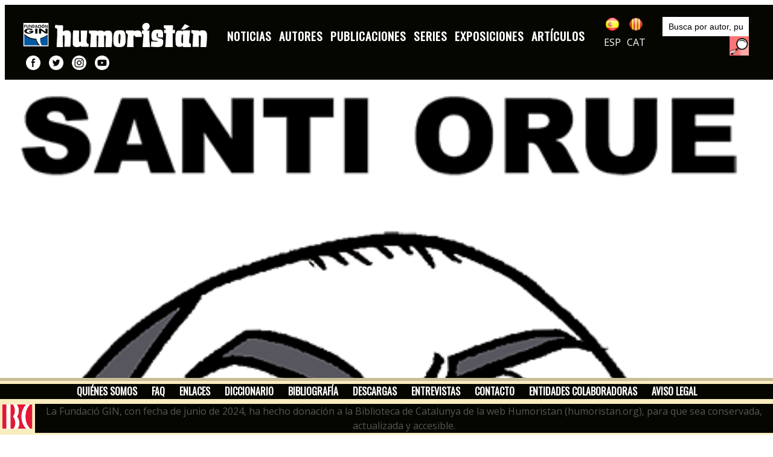

--- FILE ---
content_type: text/html; charset=UTF-8
request_url: https://humoristan.org/es/autor/santi-orue
body_size: 24780
content:


<!DOCTYPE html>
<html dir="ltr" lang="es">
<head>
	<meta http-equiv="content-type" content="text/html; charset=utf-8" />
	<meta name="title" content="Santi Orué | Humoristan. Museo digital de 150 años de humor gráfico" />
	<meta name="keywords" content="humor gráfico, humor, cómic, revistas, noticias, autores, publicaciones, series, artículos, entrevistas" />
	<meta name="description" content="Noticias, autores, publicciones, series, exposiciones, artículos, entrevistas, diccionario, bibliografía, ... | Humoristan"/>
	<meta name="robots" content="index, follow">
	<link href="https://www.humoristan.org/es/autores/santi-orue/" rel="canonical">
	<meta name="author" content="Fundación Gin - humoristan.org" />

	<link href="https://fonts.googleapis.com/css?family=Lato:300,400,400i,700|Poppins:300,400,500,600,700|PT+Serif:400,400i&display=swap" rel="stylesheet" type="text/css" />
	<link rel="stylesheet" href="https://humoristan.org/css/bootstrap.css?a=1769477219" type="text/css" />
	<link rel="stylesheet" href="/style.css?a=1769477219" type="text/css" />
	<link rel="stylesheet" href="https://humoristan.org/css/swiper.css" type="text/css" />
	<link rel="stylesheet" href="https://humoristan.org/css/dark.css" type="text/css" />
	<link rel="stylesheet" href="https://humoristan.org/css/font-icons.css" type="text/css" />
	<link rel="stylesheet" href="https://humoristan.org/css/animate.css" type="text/css" />
	<link rel="stylesheet" href="https://humoristan.org/css/magnific-popup.css" type="text/css" />

	<link rel="stylesheet" href="https://humoristan.org/css/custom.css" type="text/css" />
	<meta name="viewport" content="width=device-width, initial-scale=1" />

	<title>Santi Orué | Humoristan. Museo digital de 150 años de humor gráfico</title>

	<link rel="preconnect" href="https://fonts.googleapis.com">
	<link rel="preconnect" href="https://fonts.gstatic.com" crossorigin>
	<link href="https://fonts.googleapis.com/css2?family=Open+Sans&family=Oswald&display=swap" rel="stylesheet"> 

	<link rel="apple-touch-icon" sizes="57x57" href="https://humoristan.org/galeria/apple-icon-57x57.png">
	<link rel="apple-touch-icon" sizes="60x60" href="https://humoristan.org/galeria/apple-icon-60x60.png">
	<link rel="apple-touch-icon" sizes="72x72" href="https://humoristan.org/galeria/apple-icon-72x72.png">
	<link rel="apple-touch-icon" sizes="76x76" href="https://humoristan.org/galeria/apple-icon-76x76.png">
	<link rel="apple-touch-icon" sizes="114x114" href="https://humoristan.org/galeria/apple-icon-114x114.png">
	<link rel="apple-touch-icon" sizes="120x120" href="https://humoristan.org/galeria/apple-icon-120x120.png">
	<link rel="apple-touch-icon" sizes="144x144" href="https://humoristan.org/galeria/apple-icon-144x144.png">
	<link rel="apple-touch-icon" sizes="152x152" href="https://humoristan.org/galeria/apple-icon-152x152.png">
	<link rel="apple-touch-icon" sizes="180x180" href="https://humoristan.org/galeria/apple-icon-180x180.png">
	<link rel="icon" type="image/png" sizes="192x192"  href="https://humoristan.org/galeria/android-icon-192x192.png">
	<link rel="icon" type="image/png" sizes="32x32" href="https://humoristan.org/galeria/favicon-32x32.png">
	<link rel="icon" type="image/png" sizes="96x96" href="https://humoristan.org/galeria/favicon-96x96.png">
	<link rel="icon" type="image/png" sizes="16x16" href="https://humoristan.org/galeria/favicon-16x16.png">
	<link rel="manifest" href="https://humoristan.org/galeria/manifest.json">
	<meta name="msapplication-TileColor" content="#F6E9BC">
	<meta name="msapplication-TileImage" content="https://humoristan.org/galeria/ms-icon-144x144.png">
	<meta name="theme-color" content="#F6E9BC">
</head>

<body class="stretched contingutPagina"  oncontextmenu='x'  >

	<div id="wrapper" class="clearfix">

	

		<header id="header" class="full-header" data-sticky-shrink="false">
			<div id="header-wrap">
				<div class="container">
					<div class="header-row">

						<div class="separador10"></div>

						<div id="logo">
							<a href="http://www.fundaciongin.org/" class="standard-logo" data-logo="https://humoristan.org/img/logo-gin-cap.png" target="_blank"><img src="https://humoristan.org/img/logo-gin-cap.png" class="logogin" alt="Fundación GIN" title="Fundación GIN"></a>
							<a href="http://www.fundaciongin.org/" class="retina-logo"   data-logo="https://humoristan.org/img/logo-gin-cap.png" target="_blank"><img src="https://humoristan.org/img/logo-gin-cap.png" class="logogin" alt="Fundación GIN" title="Fundación GIN"></a>
							<a href="http://www.humoristan.org/es/inicio" class="standard-logo" data-logo="https://humoristan.org/img/logo-humoristan-cap-es.png"><img src="https://humoristan.org/img/logo-humoristan-cap-es.png" alt="Humoristan, museo digital del humor gráfico" title="Humoristan, museo digital del humor gráfico"></a>
							<a href="http://www.humoristan.org/es/inicio" class="retina-logo"   data-logo="https://humoristan.org/img/logo-humoristan-cap-es.png"><img src="https://humoristan.org/img/logo-humoristan-cap-es.png" alt="Humoristan, museo digital del humor gráfico" title="Humoristan, museo digital del humor gráfico"></a>
						</div><!-- #logo -->


						
						<div id="primary-menu-trigger">
							<svg class="svg-trigger" viewBox="0 0 100 100"><path d="m 30,33 h 40 c 3.722839,0 7.5,3.126468 7.5,8.578427 0,5.451959 -2.727029,8.421573 -7.5,8.421573 h -20"></path><path d="m 30,50 h 40"></path><path d="m 70,67 h -40 c 0,0 -7.5,-0.802118 -7.5,-8.365747 0,-7.563629 7.5,-8.634253 7.5,-8.634253 h 20"></path></svg>
						</div>
						<!-- Primary Navigation
						============================================= -->
						<nav class="primary-menu">
							<ul class="menu-container">
																	<li class="menu-item">
																				 <a class="menu-link" href="/es/noticias" >Noticias</a> 									</li>
																	<li class="menu-item">
																				 <a class="menu-link" href="/es/autores" >Autores</a> 									</li>
																	<li class="menu-item">
																				 <a class="menu-link" href="/es/publicaciones" >Publicaciones</a> 									</li>
																	<li class="menu-item">
																				 <a class="menu-link" href="/es/series" >Series</a> 									</li>
																	<li class="menu-item">
																				 <a class="menu-link" href="/es/expos" >Exposiciones</a> 									</li>
																	<li class="menu-item">
																				 <a class="menu-link" href="/es/articulos" >Artículos</a> 									</li>
															</ul>
						</nav><!-- #primary-menu end -->



						<div class="idiomes">
							<a href="/es/idioma"><img src="https://humoristan.org/img/ico_es.png" alt="cambio a versión en castellano" title="cambio a versión en castellano"><br>ESP</a>
							<a href="/ca/idioma"><img src="https://humoristan.org/img/ico_ca.png" alt="canvi a versió en català" title="canvi a versió en català"><br>CAT</a>
						</div> <!-- idiomes -->

						<div class="buscador">
							<form action="javascript:buscarem();" method="post" name="buscador" id="idbuscador">
								<p>
									<label for="busca" style="float:left; margin:0px; padding:0px; display:none;">buscar:</label><input type="text" class="campbuscador" name="busca" id="campbusca" value="Busca por autor, publicación, tema, palabra clave..." onfocus="document.buscador.busca.value='';">
									<a href="javascript:buscarem();" class="botobuscar" alt="Buscar " title="Buscar "> </a>
								</p>
							</form>
							<script>

							function buscarem() {
								que=document.buscador.busca.value;
								que = que.replace(/ /g, "-");
								if(que !== "") {
									var action = "/es/buscador/"+que;
									document.getElementById("idbuscador").action = action;
									document.getElementById("idbuscador").submit();
								}
							}
							</script>
						</div> <!-- buscador -->

						<div class="xarxes">
							<a href="https://www.facebook.com/humoristan.org"                  target="_blank"><img src="https://humoristan.org/img/ico-facebook.png" alt="Humoristan en facebook" title="Humoristan en facebook"></a>
							<a href="https://twitter.com/humoristanorg"                        target="_blank"><img src="https://humoristan.org/img/ico-twitter.png" alt="Humoristan en twitter" title="Humoristan en twitter"></a>
							<a href="https://www.instagram.com/humoristan_museo/"              target="_blank"><img src="https://humoristan.org/img/ico-instagram.png" alt="Humoristan en isntagram" title="Humoristan en isntagram"></a>
							<a href="https://www.youtube.com/channel/UCDb0gfVjPVAjYG4yViqamow" target="_blank"><img src="https://humoristan.org/img/ico-youtube.png" alt="Humoristan en youtube" title="Humoristan en youtube"></a>
						</div> <!-- xarxes -->

						<div class="separador10"></div>

				</div>
			</div>
		</header><!-- header -->



<div  oncontextmenu='return false' ondragstart='return false' onmousedown='return true' onselectstart='return true'  id="principal">
		<!-- Page Title
		============================================= -->
		<section id="page-title">

			<div class="container clearfix">
				<ol class="breadcrumb">
					<li class="breadcrumb-item"><a href="http://www.humoristan.org/es/inicio">Inicio</a></li>
					<li class="breadcrumb-item active" aria-current="page"><a href="/es/autores">Autores</a></li>
				</ol>
			</div>

		</section><!-- #page-title end -->


		<section id="content">
			<div class="content-wrap">
				<div class="container clearfix">

					
					<div class="row gutter-40 col-mb-10" style="z-index: 1;">
						<div class="sidebar col-lg-3">
							<div class="sidebar-widgets-wrap">
								<div class="widget widget-twitter-feed clearfix">
									<div class="separador30">
																			</div>
								</div>
							</div>
						</div>
						<div class="postcontent col-lg-9"></div><!-- .postcontent end -->
					</div>

					<div class="separador"></div>


					<div class="row gutter-40 col-mb-80">
						<!-- Post Content
						============================================= -->
												<div class="postcontent col-lg-3">
							<div class="entry clearfix columnaesq">

																<div class="entry-image">
									<img class="OmbraImatgeeeee" oncontextmenu="return false;" src="https://humoristan.org/img/authors/signature//humoristan-583c77678e822.png" alt='Santi Orué' title="Santi Orué">								</div><!-- .entry-image end -->
								
																<div class="entry-image">
									<img class="OmbraImatgeeee" oncontextmenu="return false;" src="https://humoristan.org/img/authors/main//humoristan-583c776785b42.png" alt='Santi Orué' title="Santi Orué">								</div><!-- .entry-image end -->
																
								<p><span class="nomCamp">Nombre real:</span> Santiago Orue Cosgaya</p>
								<div class="linesenzilla"></div>

								
																	<p><span class="nomCamp">Nacimiento:</span> Vitoria-Gasteiz (España) 1964. </p>
								
								
								<p><span class="nomCamp">País:</span> España</p>
								<div class="linesenzilla"></div>

								
																	<p><span class="nomCamp">Enlaces:</span> <a href='http://astiberri.com/authors/santi-orue' target='_blank'>Astiberri</a>, <a href='http://www.crashcomic.com/archivo/s_orue.html' target='_blank'>Crashcomic</a>, <a href='http://eu.dbpedia.org/page/Santiago_Orue' target='_blank'>DBpedia</a>, <a href='http://www.elcorreo.com/alava/20071202/cultura/dibujante-santi-orue-reune-20071202.html' target='_blank'>El Correo</a>, <a href='http://viejuna.eljueves.es/articulo/revista/autores/santi_orue.html' target='_blank'>El Jueves</a>, <a href='https://www.facebook.com/santi.orue.9' target='_blank'>Facebook</a>, <a href='https://www.lambiek.net/artists/o/orue_santi.htm' target='_blank'>Lambiek</a>, <a href='http://blogs.publico.es/santiorue' target='_blank'>Público</a>, <a href='http://www.tebeosfera.com/autores/orue_santiago.html' target='_blank'>Tebeosfera</a>, <a href='https://twitter.com/orue_s?lang=ca' target='_blank'>Twitter</a>, <a href='https://es.wikipedia.org/wiki/Santi_Or%C3%BAe' target='_blank'>Wikipedia</a>, </p>
									<div class="linesenzilla"></div>
								
								
								
																	<details>
									<summary><span class="nomCamp">Bibliografía:</span></summary>
									<p><p><strong>Orue, Santi</strong>. <em>Qué buenos son los buenos y qué malos son los malos</em>. . Ezten Kultur Taldea. Vitoria. 2010</p> <p><strong>Orue, Santi; Ata; Entrialgo, Mauro</strong>. <em>Cómo convertirse en un hijo de puta</em>. . Astiberri. Bilbao. 2008</p> <p><strong>Orue, Santi</strong>. <em>Eres un enfermo del Photoshop</em>. . Ezten Kultur Taldea. Vitoria. 2007</p> <p><strong>Orue, Santi</strong>. <em>Seamos objetivos</em>. . Ezten Kultur Taldea. Vitoria. 2003</p> <p><strong>Orue, Santi</strong>. <em>El maravilloso mundo de Santi Orue</em>. . Ezten Kultur Taldea. Vitoria. 1995</p> <p><strong>Orue, Santi</strong>. <em>Extraño</em>. . Tbeos Kopón. Vitoria. 1987</p> </p>
									</details>
									<div class="linesenzilla"></div>
									<!--
									<p><span class="nomCamp">Bibliografía:</span> <p><strong>Orue, Santi</strong>. <em>Qué buenos son los buenos y qué malos son los malos</em>. . Ezten Kultur Taldea. Vitoria. 2010</p> <p><strong>Orue, Santi; Ata; Entrialgo, Mauro</strong>. <em>Cómo convertirse en un hijo de puta</em>. . Astiberri. Bilbao. 2008</p> <p><strong>Orue, Santi</strong>. <em>Eres un enfermo del Photoshop</em>. . Ezten Kultur Taldea. Vitoria. 2007</p> <p><strong>Orue, Santi</strong>. <em>Seamos objetivos</em>. . Ezten Kultur Taldea. Vitoria. 2003</p> <p><strong>Orue, Santi</strong>. <em>El maravilloso mundo de Santi Orue</em>. . Ezten Kultur Taldea. Vitoria. 1995</p> <p><strong>Orue, Santi</strong>. <em>Extraño</em>. . Tbeos Kopón. Vitoria. 1987</p> </p>
									<div class="linesenzilla"></div>
									-->
								
								
							</div>
						</div>
						
						<div class="postcontent col-lg-6">

							<div class="single-post mb-0">

								<!-- Single Post
								============================================= -->
								<div class="entry clearfix">

									<!-- Entry Content
									============================================= -->
									<div class="entry-content mt-0">

										<h2>Santi Orué</h2>
										<p>Santi Orue es uno de los autores m&aacute;s emblem&aacute;ticos de la revista <em>TMEO</em>, en la que lleva muchos a&ntilde;os colaborando y en la que se encarga frecuentemente de ilustrar la portada. Sin embargo, ha publicado tambi&eacute;n en otras cabeceras, como <em>Habeko Mik, Monogr&aacute;fico, Cretino, Mala Impresi&oacute;n, El Batracio Amarillo, El V&iacute;bora </em>y <em>El Jueves</em>. Desde hace unos a&ntilde;os, se encarga de los fotomontajes sobre temas de actualidad que la p&aacute;gina web de esta &uacute;ltima revista incluye diariamente. Durante un a&ntilde;o dibuj&oacute; una tira humor&iacute;stica sobre deportes para el diario <em>P&uacute;blico</em>.</p>

<p>El humor de Santi Orue se caracteriza por su iron&iacute;a y por su vehemente cr&iacute;tica de la hipocres&iacute;a social y pol&iacute;tica que afecta por igual a todas las ideolog&iacute;as y creencias. No tiene reparos en resultar pol&iacute;ticamente incorrecto y practica un estilo de dibujo escueto y esquem&aacute;tico.</p>

<p>En solitario, ha publicado los &aacute;lbumes <em>Extra&ntilde;o</em>, <em>El maravilloso mundo de Santi Orue</em>, <em>Seamos objetivos</em>, <em>Eres un enfermo del Photoshop </em>y <em>Qu&eacute; buenos son los buenos y qu&eacute; malos son los malos</em>, que recogen colaboraciones en la revista <em>TMEO</em>. Junto a Ata y Mauro Entrialgo guioniz&oacute; el libro de humor gr&aacute;fico <em>C&oacute;mo convertirse en un hijo de puta</em>.Tambi&eacute;n es autor de dos obras teatrales: <em>Se empieza por los porros</em> (en colaboraci&oacute;n con Mauro Entrialgo y publicada en el libro <em>Mucho teatro</em>) y <em>Hablar es de bobos</em>.</p>

<p>Particip&oacute; en la exposici&oacute;n colectiva &laquo;Historieta de humor espa&ntilde;ola contempor&aacute;nea&raquo; (Buenos Aires, octubre de 2004).</p>

<p><br />
Publicaciones: <em>El Batracio Amarillo, Cretino, El Jueves, El V&iacute;bora, Habeko Mik, Mala Impresi&oacute;n, Monogr&aacute;fico, P&uacute;blico, TMEO.</em></p>
										<!-- Post Single - Content End -->


										<!-- Tag Cloud
										============================================= -->
										<div class="tagcloud clearfix bottommargin">
											<a href='/es/autores/categoria/22/dramaturg'>Dramaturgo</a><a href='/es/autores/categoria/8/guionista'>Guionista</a><a href='/es/autores/categoria/4/historietista'>Historietista</a><a href='/es/autores/categoria/2/humorista-grafic'>Humorista gráfico</a>										</div><!-- .tagcloud end -->

										<div class="clear"></div>

										<!-- Post Single - Share
										============================================= -->
										<div class="si-share border-0 d-flex justify-content-between align-items-center" style="display:none !important;">
											<span>Compartir</span>
											<div>
												<a href="#" class="social-icon si-borderless si-facebook">
													<i class="icon-facebook"></i>
													<i class="icon-facebook"></i>
												</a>
												<a href="#" class="social-icon si-borderless si-twitter">
													<i class="icon-twitter"></i>
													<i class="icon-twitter"></i>
												</a>
												<a href="#" class="social-icon si-borderless si-pinterest">
													<i class="icon-pinterest"></i>
													<i class="icon-pinterest"></i>
												</a>
												<a href="#" class="social-icon si-borderless si-gplus">
													<i class="icon-gplus"></i>
													<i class="icon-gplus"></i>
												</a>
												<a href="#" class="social-icon si-borderless si-rss">
													<i class="icon-rss"></i>
													<i class="icon-rss"></i>
												</a>
												<a href="#" class="social-icon si-borderless si-email3">
													<i class="icon-email3"></i>
													<i class="icon-email3"></i>
												</a>
											</div>
										</div><!-- Post Single - Share End -->

									</div>
								</div><!-- .entry end -->

								<!-- Post Navigation
								============================================= -->
								 
								<div class="row justify-content-between col-mb-30 post-navigation">
									<div class="col-12 col-md-auto columna_1_2 text-center">
										 <a href="/es/autor/sanchez-luis"><i class="icon-step-backward"></i> Anterior </a> 									</div>

									<div class="col-12 col-md-auto columna_1_2 text-center">
										 <a href="/es/autor/sara-jotabe">Siguiente <i class="icon-step-forward"></i> </a> 									</div>
								</div><!-- .post-navigation end -->

								<div class="line"></div>


							</div>

						</div><!-- .postcontent end -->

						<!-- Sidebar
						============================================= -->
						
						<div class="sidebar col-lg-3">
							<div class="sidebar-widgets-wrap">

								<div class="widget widget-twitter-feed clearfix">

									

									

																		<div class="widget widget_links clearfix"> <!-- publicacions de l'autor -->
										<h4>Publicaciones</h4>
										<div id="portfolio" class="portfolio row grid-container gutter-20">
											<article class='portfolio-item col-lg-4 col-12 pf-media pf-icons'><div class='grid-inner'><div class='portfolio-image'><a href='/es/publicacion/el-batracio-amarillo'><img src='https://humoristan.org/img/publications//batracio.jpg' alt='El Batracio Amarillo' title='El Batracio Amarillo'></a></div><div class='cosesRelacionades'><a href='/es/publicacion/el-batracio-amarillo'>El Batracio Amarillo</a></div></div></article><article class='portfolio-item col-lg-4 col-12 pf-media pf-icons'><div class='grid-inner'><div class='portfolio-image'><a href='/es/publicacion/el-jueves'><img src='https://humoristan.org/img/publications//humoristan-5332c86a7fd9cjpg' alt='El Jueves' title='El Jueves'></a></div><div class='cosesRelacionades'><a href='/es/publicacion/el-jueves'>El Jueves</a></div></div></article><article class='portfolio-item col-lg-4 col-12 pf-media pf-icons'><div class='grid-inner'><div class='portfolio-image'><a href='/es/publicacion/el-vibora'><img src='https://humoristan.org/img/publications//humoristan-5592be4bd5a3c.jpg' alt='El Víbora' title='El Víbora'></a></div><div class='cosesRelacionades'><a href='/es/publicacion/el-vibora'>El Víbora</a></div></div></article><article class='portfolio-item col-lg-4 col-12 pf-media pf-icons'><div class='grid-inner'><div class='portfolio-image'><a href='/es/publicacion/tmeo'><img src='https://humoristan.org/img/publications//humoristan-57d0940fb65ec.jpg' alt='TMEO' title='TMEO'></a></div><div class='cosesRelacionades'><a href='/es/publicacion/tmeo'>TMEO</a></div></div></article>										</div>
									</div> <!-- publicacions de l'autor -->
									

									

									

									
								</div>

							</div>
						</div><!-- .sidebar end -->
											</div>

				</div>
			</div>
		</section><!-- #content end -->
		
		
		<div class="separador100"></div>



		<!-- Footer
		============================================= -->
		<footer id="footer" class="light peu">
		
			<div class="row">
				<div class="col-lg-12 menupeu">
					<ul>
													<li>
																 <a href="/es/quien/" >Quiénes somos</a> 							</li>
													<li>
																 <a href="/es/pagina/faq" >FAQ</a> 							</li>
													<li>
																 <a href="/es/enlaces/" >Enlaces</a> 							</li>
													<li>
																 <a href="/es/diccionario/" >Diccionario</a> 							</li>
													<li>
																 <a href="/es/bibliografia/" >Bibliografía</a> 							</li>
													<li>
																 <a href="/es/descargas" >Descargas</a> 							</li>
													<li>
																 <a href="/es/entrevistas" >Entrevistas</a> 							</li>
													<li>
																 <a href="/es/pagina/contacte" >Contacto</a> 							</li>
													<li>
																 <a href="/es/colaboradores/" >Entidades colaboradoras</a> 							</li>
													<li>
																 <a href="/es/pagina/avis-legal" >Aviso legal</a> 							</li>
											</ul>
				</div>
			</div>
			<div style="display:flex;justify-content:center;align-items:center">
				<div>
					<img src="/img/bc_hd_rojo.svg" height="40"  style="padding:4px;"/>
				</div>
				<div class="menupeu  text-white">
										La Fundació GIN, con fecha de junio de 2024, ha hecho donación a la Biblioteca de Catalunya de la web Humoristan (humoristan.org), para que sea conservada, actualizada y accesible.				</div>
			</div>				

		</footer><!-- #footer end -->

<!-- Global site tag (gtag.js) - Google Analytics -->
<script async src="https://www.googletagmanager.com/gtag/js?id=G-HJLPCRQTRX"></script>
<script>
  window.dataLayer = window.dataLayer || [];
  function gtag(){dataLayer.push(arguments);}
  gtag('js', new Date());

  gtag('config', 'G-HJLPCRQTRX');
</script>


	<script type="text/javascript">
	var _iub = _iub || [];
	_iub.csConfiguration = {"consentOnContinuedBrowsing":false,"cookiePolicyInOtherWindow":true,"invalidateConsentWithoutLog":true,"lang":"es","perPurposeConsent":true,"siteId":2650859,"whitelabel":false,"cookiePolicyId":90741863,"cookiePolicyUrl":"https://humoristan.org/es/pagina/politica-cookies", "banner":{ "acceptButtonDisplay":true,"backgroundOverlay":true,"closeButtonDisplay":false,"customizeButtonDisplay":true,"explicitWithdrawal":true,"listPurposes":true,"position":"bottom","rejectButtonDisplay":true }};
	</script>
	<script type="text/javascript" src="//cdn.iubenda.com/cs/iubenda_cs.js" charset="UTF-8" async></script>

</div> <!-- principal -->

	</div><!-- #wrapper end -->

	<!-- Go To Top
	============================================= -->
	<div id="gotoTop" class="icon-angle-up"></div>

	<!-- JavaScripts
	============================================= -->
	<script src="https://humoristan.org/js/jquery.js"></script>
	<script src="https://humoristan.org/js/plugins.min.js"></script>

	<!-- Footer Scripts
	============================================= -->
	<script src="https://humoristan.org/js/functions.js"></script>

</body>
</html>